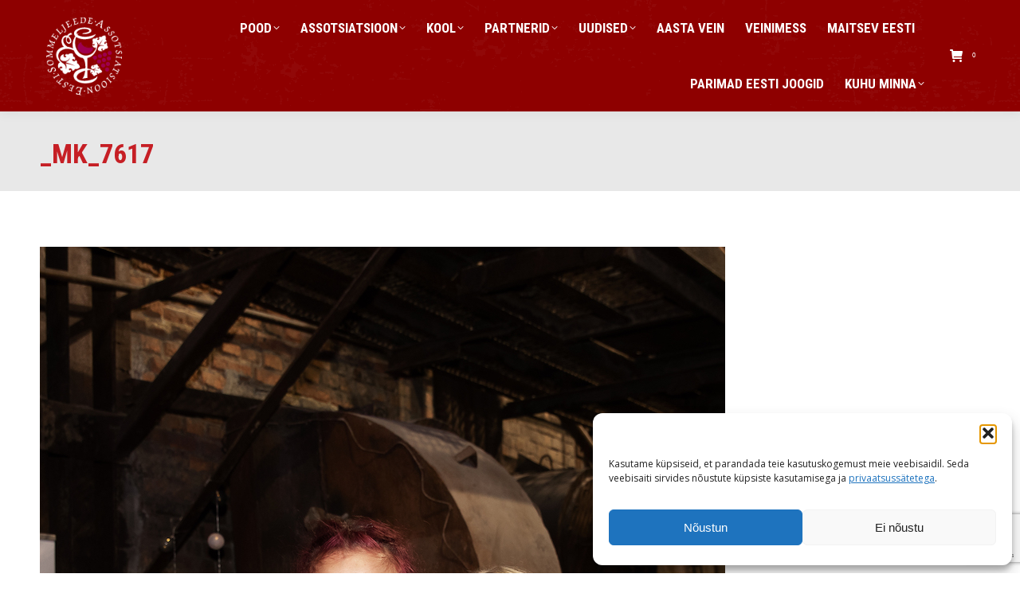

--- FILE ---
content_type: text/html; charset=utf-8
request_url: https://www.google.com/recaptcha/api2/anchor?ar=1&k=6LcnPMcZAAAAALy9BdYs8uMdm7SUN6rGWCpYAB46&co=aHR0cHM6Ly9zb21tZWxqZWUuZWU6NDQz&hl=en&v=N67nZn4AqZkNcbeMu4prBgzg&size=invisible&anchor-ms=20000&execute-ms=30000&cb=uvqrjz5n3imx
body_size: 48927
content:
<!DOCTYPE HTML><html dir="ltr" lang="en"><head><meta http-equiv="Content-Type" content="text/html; charset=UTF-8">
<meta http-equiv="X-UA-Compatible" content="IE=edge">
<title>reCAPTCHA</title>
<style type="text/css">
/* cyrillic-ext */
@font-face {
  font-family: 'Roboto';
  font-style: normal;
  font-weight: 400;
  font-stretch: 100%;
  src: url(//fonts.gstatic.com/s/roboto/v48/KFO7CnqEu92Fr1ME7kSn66aGLdTylUAMa3GUBHMdazTgWw.woff2) format('woff2');
  unicode-range: U+0460-052F, U+1C80-1C8A, U+20B4, U+2DE0-2DFF, U+A640-A69F, U+FE2E-FE2F;
}
/* cyrillic */
@font-face {
  font-family: 'Roboto';
  font-style: normal;
  font-weight: 400;
  font-stretch: 100%;
  src: url(//fonts.gstatic.com/s/roboto/v48/KFO7CnqEu92Fr1ME7kSn66aGLdTylUAMa3iUBHMdazTgWw.woff2) format('woff2');
  unicode-range: U+0301, U+0400-045F, U+0490-0491, U+04B0-04B1, U+2116;
}
/* greek-ext */
@font-face {
  font-family: 'Roboto';
  font-style: normal;
  font-weight: 400;
  font-stretch: 100%;
  src: url(//fonts.gstatic.com/s/roboto/v48/KFO7CnqEu92Fr1ME7kSn66aGLdTylUAMa3CUBHMdazTgWw.woff2) format('woff2');
  unicode-range: U+1F00-1FFF;
}
/* greek */
@font-face {
  font-family: 'Roboto';
  font-style: normal;
  font-weight: 400;
  font-stretch: 100%;
  src: url(//fonts.gstatic.com/s/roboto/v48/KFO7CnqEu92Fr1ME7kSn66aGLdTylUAMa3-UBHMdazTgWw.woff2) format('woff2');
  unicode-range: U+0370-0377, U+037A-037F, U+0384-038A, U+038C, U+038E-03A1, U+03A3-03FF;
}
/* math */
@font-face {
  font-family: 'Roboto';
  font-style: normal;
  font-weight: 400;
  font-stretch: 100%;
  src: url(//fonts.gstatic.com/s/roboto/v48/KFO7CnqEu92Fr1ME7kSn66aGLdTylUAMawCUBHMdazTgWw.woff2) format('woff2');
  unicode-range: U+0302-0303, U+0305, U+0307-0308, U+0310, U+0312, U+0315, U+031A, U+0326-0327, U+032C, U+032F-0330, U+0332-0333, U+0338, U+033A, U+0346, U+034D, U+0391-03A1, U+03A3-03A9, U+03B1-03C9, U+03D1, U+03D5-03D6, U+03F0-03F1, U+03F4-03F5, U+2016-2017, U+2034-2038, U+203C, U+2040, U+2043, U+2047, U+2050, U+2057, U+205F, U+2070-2071, U+2074-208E, U+2090-209C, U+20D0-20DC, U+20E1, U+20E5-20EF, U+2100-2112, U+2114-2115, U+2117-2121, U+2123-214F, U+2190, U+2192, U+2194-21AE, U+21B0-21E5, U+21F1-21F2, U+21F4-2211, U+2213-2214, U+2216-22FF, U+2308-230B, U+2310, U+2319, U+231C-2321, U+2336-237A, U+237C, U+2395, U+239B-23B7, U+23D0, U+23DC-23E1, U+2474-2475, U+25AF, U+25B3, U+25B7, U+25BD, U+25C1, U+25CA, U+25CC, U+25FB, U+266D-266F, U+27C0-27FF, U+2900-2AFF, U+2B0E-2B11, U+2B30-2B4C, U+2BFE, U+3030, U+FF5B, U+FF5D, U+1D400-1D7FF, U+1EE00-1EEFF;
}
/* symbols */
@font-face {
  font-family: 'Roboto';
  font-style: normal;
  font-weight: 400;
  font-stretch: 100%;
  src: url(//fonts.gstatic.com/s/roboto/v48/KFO7CnqEu92Fr1ME7kSn66aGLdTylUAMaxKUBHMdazTgWw.woff2) format('woff2');
  unicode-range: U+0001-000C, U+000E-001F, U+007F-009F, U+20DD-20E0, U+20E2-20E4, U+2150-218F, U+2190, U+2192, U+2194-2199, U+21AF, U+21E6-21F0, U+21F3, U+2218-2219, U+2299, U+22C4-22C6, U+2300-243F, U+2440-244A, U+2460-24FF, U+25A0-27BF, U+2800-28FF, U+2921-2922, U+2981, U+29BF, U+29EB, U+2B00-2BFF, U+4DC0-4DFF, U+FFF9-FFFB, U+10140-1018E, U+10190-1019C, U+101A0, U+101D0-101FD, U+102E0-102FB, U+10E60-10E7E, U+1D2C0-1D2D3, U+1D2E0-1D37F, U+1F000-1F0FF, U+1F100-1F1AD, U+1F1E6-1F1FF, U+1F30D-1F30F, U+1F315, U+1F31C, U+1F31E, U+1F320-1F32C, U+1F336, U+1F378, U+1F37D, U+1F382, U+1F393-1F39F, U+1F3A7-1F3A8, U+1F3AC-1F3AF, U+1F3C2, U+1F3C4-1F3C6, U+1F3CA-1F3CE, U+1F3D4-1F3E0, U+1F3ED, U+1F3F1-1F3F3, U+1F3F5-1F3F7, U+1F408, U+1F415, U+1F41F, U+1F426, U+1F43F, U+1F441-1F442, U+1F444, U+1F446-1F449, U+1F44C-1F44E, U+1F453, U+1F46A, U+1F47D, U+1F4A3, U+1F4B0, U+1F4B3, U+1F4B9, U+1F4BB, U+1F4BF, U+1F4C8-1F4CB, U+1F4D6, U+1F4DA, U+1F4DF, U+1F4E3-1F4E6, U+1F4EA-1F4ED, U+1F4F7, U+1F4F9-1F4FB, U+1F4FD-1F4FE, U+1F503, U+1F507-1F50B, U+1F50D, U+1F512-1F513, U+1F53E-1F54A, U+1F54F-1F5FA, U+1F610, U+1F650-1F67F, U+1F687, U+1F68D, U+1F691, U+1F694, U+1F698, U+1F6AD, U+1F6B2, U+1F6B9-1F6BA, U+1F6BC, U+1F6C6-1F6CF, U+1F6D3-1F6D7, U+1F6E0-1F6EA, U+1F6F0-1F6F3, U+1F6F7-1F6FC, U+1F700-1F7FF, U+1F800-1F80B, U+1F810-1F847, U+1F850-1F859, U+1F860-1F887, U+1F890-1F8AD, U+1F8B0-1F8BB, U+1F8C0-1F8C1, U+1F900-1F90B, U+1F93B, U+1F946, U+1F984, U+1F996, U+1F9E9, U+1FA00-1FA6F, U+1FA70-1FA7C, U+1FA80-1FA89, U+1FA8F-1FAC6, U+1FACE-1FADC, U+1FADF-1FAE9, U+1FAF0-1FAF8, U+1FB00-1FBFF;
}
/* vietnamese */
@font-face {
  font-family: 'Roboto';
  font-style: normal;
  font-weight: 400;
  font-stretch: 100%;
  src: url(//fonts.gstatic.com/s/roboto/v48/KFO7CnqEu92Fr1ME7kSn66aGLdTylUAMa3OUBHMdazTgWw.woff2) format('woff2');
  unicode-range: U+0102-0103, U+0110-0111, U+0128-0129, U+0168-0169, U+01A0-01A1, U+01AF-01B0, U+0300-0301, U+0303-0304, U+0308-0309, U+0323, U+0329, U+1EA0-1EF9, U+20AB;
}
/* latin-ext */
@font-face {
  font-family: 'Roboto';
  font-style: normal;
  font-weight: 400;
  font-stretch: 100%;
  src: url(//fonts.gstatic.com/s/roboto/v48/KFO7CnqEu92Fr1ME7kSn66aGLdTylUAMa3KUBHMdazTgWw.woff2) format('woff2');
  unicode-range: U+0100-02BA, U+02BD-02C5, U+02C7-02CC, U+02CE-02D7, U+02DD-02FF, U+0304, U+0308, U+0329, U+1D00-1DBF, U+1E00-1E9F, U+1EF2-1EFF, U+2020, U+20A0-20AB, U+20AD-20C0, U+2113, U+2C60-2C7F, U+A720-A7FF;
}
/* latin */
@font-face {
  font-family: 'Roboto';
  font-style: normal;
  font-weight: 400;
  font-stretch: 100%;
  src: url(//fonts.gstatic.com/s/roboto/v48/KFO7CnqEu92Fr1ME7kSn66aGLdTylUAMa3yUBHMdazQ.woff2) format('woff2');
  unicode-range: U+0000-00FF, U+0131, U+0152-0153, U+02BB-02BC, U+02C6, U+02DA, U+02DC, U+0304, U+0308, U+0329, U+2000-206F, U+20AC, U+2122, U+2191, U+2193, U+2212, U+2215, U+FEFF, U+FFFD;
}
/* cyrillic-ext */
@font-face {
  font-family: 'Roboto';
  font-style: normal;
  font-weight: 500;
  font-stretch: 100%;
  src: url(//fonts.gstatic.com/s/roboto/v48/KFO7CnqEu92Fr1ME7kSn66aGLdTylUAMa3GUBHMdazTgWw.woff2) format('woff2');
  unicode-range: U+0460-052F, U+1C80-1C8A, U+20B4, U+2DE0-2DFF, U+A640-A69F, U+FE2E-FE2F;
}
/* cyrillic */
@font-face {
  font-family: 'Roboto';
  font-style: normal;
  font-weight: 500;
  font-stretch: 100%;
  src: url(//fonts.gstatic.com/s/roboto/v48/KFO7CnqEu92Fr1ME7kSn66aGLdTylUAMa3iUBHMdazTgWw.woff2) format('woff2');
  unicode-range: U+0301, U+0400-045F, U+0490-0491, U+04B0-04B1, U+2116;
}
/* greek-ext */
@font-face {
  font-family: 'Roboto';
  font-style: normal;
  font-weight: 500;
  font-stretch: 100%;
  src: url(//fonts.gstatic.com/s/roboto/v48/KFO7CnqEu92Fr1ME7kSn66aGLdTylUAMa3CUBHMdazTgWw.woff2) format('woff2');
  unicode-range: U+1F00-1FFF;
}
/* greek */
@font-face {
  font-family: 'Roboto';
  font-style: normal;
  font-weight: 500;
  font-stretch: 100%;
  src: url(//fonts.gstatic.com/s/roboto/v48/KFO7CnqEu92Fr1ME7kSn66aGLdTylUAMa3-UBHMdazTgWw.woff2) format('woff2');
  unicode-range: U+0370-0377, U+037A-037F, U+0384-038A, U+038C, U+038E-03A1, U+03A3-03FF;
}
/* math */
@font-face {
  font-family: 'Roboto';
  font-style: normal;
  font-weight: 500;
  font-stretch: 100%;
  src: url(//fonts.gstatic.com/s/roboto/v48/KFO7CnqEu92Fr1ME7kSn66aGLdTylUAMawCUBHMdazTgWw.woff2) format('woff2');
  unicode-range: U+0302-0303, U+0305, U+0307-0308, U+0310, U+0312, U+0315, U+031A, U+0326-0327, U+032C, U+032F-0330, U+0332-0333, U+0338, U+033A, U+0346, U+034D, U+0391-03A1, U+03A3-03A9, U+03B1-03C9, U+03D1, U+03D5-03D6, U+03F0-03F1, U+03F4-03F5, U+2016-2017, U+2034-2038, U+203C, U+2040, U+2043, U+2047, U+2050, U+2057, U+205F, U+2070-2071, U+2074-208E, U+2090-209C, U+20D0-20DC, U+20E1, U+20E5-20EF, U+2100-2112, U+2114-2115, U+2117-2121, U+2123-214F, U+2190, U+2192, U+2194-21AE, U+21B0-21E5, U+21F1-21F2, U+21F4-2211, U+2213-2214, U+2216-22FF, U+2308-230B, U+2310, U+2319, U+231C-2321, U+2336-237A, U+237C, U+2395, U+239B-23B7, U+23D0, U+23DC-23E1, U+2474-2475, U+25AF, U+25B3, U+25B7, U+25BD, U+25C1, U+25CA, U+25CC, U+25FB, U+266D-266F, U+27C0-27FF, U+2900-2AFF, U+2B0E-2B11, U+2B30-2B4C, U+2BFE, U+3030, U+FF5B, U+FF5D, U+1D400-1D7FF, U+1EE00-1EEFF;
}
/* symbols */
@font-face {
  font-family: 'Roboto';
  font-style: normal;
  font-weight: 500;
  font-stretch: 100%;
  src: url(//fonts.gstatic.com/s/roboto/v48/KFO7CnqEu92Fr1ME7kSn66aGLdTylUAMaxKUBHMdazTgWw.woff2) format('woff2');
  unicode-range: U+0001-000C, U+000E-001F, U+007F-009F, U+20DD-20E0, U+20E2-20E4, U+2150-218F, U+2190, U+2192, U+2194-2199, U+21AF, U+21E6-21F0, U+21F3, U+2218-2219, U+2299, U+22C4-22C6, U+2300-243F, U+2440-244A, U+2460-24FF, U+25A0-27BF, U+2800-28FF, U+2921-2922, U+2981, U+29BF, U+29EB, U+2B00-2BFF, U+4DC0-4DFF, U+FFF9-FFFB, U+10140-1018E, U+10190-1019C, U+101A0, U+101D0-101FD, U+102E0-102FB, U+10E60-10E7E, U+1D2C0-1D2D3, U+1D2E0-1D37F, U+1F000-1F0FF, U+1F100-1F1AD, U+1F1E6-1F1FF, U+1F30D-1F30F, U+1F315, U+1F31C, U+1F31E, U+1F320-1F32C, U+1F336, U+1F378, U+1F37D, U+1F382, U+1F393-1F39F, U+1F3A7-1F3A8, U+1F3AC-1F3AF, U+1F3C2, U+1F3C4-1F3C6, U+1F3CA-1F3CE, U+1F3D4-1F3E0, U+1F3ED, U+1F3F1-1F3F3, U+1F3F5-1F3F7, U+1F408, U+1F415, U+1F41F, U+1F426, U+1F43F, U+1F441-1F442, U+1F444, U+1F446-1F449, U+1F44C-1F44E, U+1F453, U+1F46A, U+1F47D, U+1F4A3, U+1F4B0, U+1F4B3, U+1F4B9, U+1F4BB, U+1F4BF, U+1F4C8-1F4CB, U+1F4D6, U+1F4DA, U+1F4DF, U+1F4E3-1F4E6, U+1F4EA-1F4ED, U+1F4F7, U+1F4F9-1F4FB, U+1F4FD-1F4FE, U+1F503, U+1F507-1F50B, U+1F50D, U+1F512-1F513, U+1F53E-1F54A, U+1F54F-1F5FA, U+1F610, U+1F650-1F67F, U+1F687, U+1F68D, U+1F691, U+1F694, U+1F698, U+1F6AD, U+1F6B2, U+1F6B9-1F6BA, U+1F6BC, U+1F6C6-1F6CF, U+1F6D3-1F6D7, U+1F6E0-1F6EA, U+1F6F0-1F6F3, U+1F6F7-1F6FC, U+1F700-1F7FF, U+1F800-1F80B, U+1F810-1F847, U+1F850-1F859, U+1F860-1F887, U+1F890-1F8AD, U+1F8B0-1F8BB, U+1F8C0-1F8C1, U+1F900-1F90B, U+1F93B, U+1F946, U+1F984, U+1F996, U+1F9E9, U+1FA00-1FA6F, U+1FA70-1FA7C, U+1FA80-1FA89, U+1FA8F-1FAC6, U+1FACE-1FADC, U+1FADF-1FAE9, U+1FAF0-1FAF8, U+1FB00-1FBFF;
}
/* vietnamese */
@font-face {
  font-family: 'Roboto';
  font-style: normal;
  font-weight: 500;
  font-stretch: 100%;
  src: url(//fonts.gstatic.com/s/roboto/v48/KFO7CnqEu92Fr1ME7kSn66aGLdTylUAMa3OUBHMdazTgWw.woff2) format('woff2');
  unicode-range: U+0102-0103, U+0110-0111, U+0128-0129, U+0168-0169, U+01A0-01A1, U+01AF-01B0, U+0300-0301, U+0303-0304, U+0308-0309, U+0323, U+0329, U+1EA0-1EF9, U+20AB;
}
/* latin-ext */
@font-face {
  font-family: 'Roboto';
  font-style: normal;
  font-weight: 500;
  font-stretch: 100%;
  src: url(//fonts.gstatic.com/s/roboto/v48/KFO7CnqEu92Fr1ME7kSn66aGLdTylUAMa3KUBHMdazTgWw.woff2) format('woff2');
  unicode-range: U+0100-02BA, U+02BD-02C5, U+02C7-02CC, U+02CE-02D7, U+02DD-02FF, U+0304, U+0308, U+0329, U+1D00-1DBF, U+1E00-1E9F, U+1EF2-1EFF, U+2020, U+20A0-20AB, U+20AD-20C0, U+2113, U+2C60-2C7F, U+A720-A7FF;
}
/* latin */
@font-face {
  font-family: 'Roboto';
  font-style: normal;
  font-weight: 500;
  font-stretch: 100%;
  src: url(//fonts.gstatic.com/s/roboto/v48/KFO7CnqEu92Fr1ME7kSn66aGLdTylUAMa3yUBHMdazQ.woff2) format('woff2');
  unicode-range: U+0000-00FF, U+0131, U+0152-0153, U+02BB-02BC, U+02C6, U+02DA, U+02DC, U+0304, U+0308, U+0329, U+2000-206F, U+20AC, U+2122, U+2191, U+2193, U+2212, U+2215, U+FEFF, U+FFFD;
}
/* cyrillic-ext */
@font-face {
  font-family: 'Roboto';
  font-style: normal;
  font-weight: 900;
  font-stretch: 100%;
  src: url(//fonts.gstatic.com/s/roboto/v48/KFO7CnqEu92Fr1ME7kSn66aGLdTylUAMa3GUBHMdazTgWw.woff2) format('woff2');
  unicode-range: U+0460-052F, U+1C80-1C8A, U+20B4, U+2DE0-2DFF, U+A640-A69F, U+FE2E-FE2F;
}
/* cyrillic */
@font-face {
  font-family: 'Roboto';
  font-style: normal;
  font-weight: 900;
  font-stretch: 100%;
  src: url(//fonts.gstatic.com/s/roboto/v48/KFO7CnqEu92Fr1ME7kSn66aGLdTylUAMa3iUBHMdazTgWw.woff2) format('woff2');
  unicode-range: U+0301, U+0400-045F, U+0490-0491, U+04B0-04B1, U+2116;
}
/* greek-ext */
@font-face {
  font-family: 'Roboto';
  font-style: normal;
  font-weight: 900;
  font-stretch: 100%;
  src: url(//fonts.gstatic.com/s/roboto/v48/KFO7CnqEu92Fr1ME7kSn66aGLdTylUAMa3CUBHMdazTgWw.woff2) format('woff2');
  unicode-range: U+1F00-1FFF;
}
/* greek */
@font-face {
  font-family: 'Roboto';
  font-style: normal;
  font-weight: 900;
  font-stretch: 100%;
  src: url(//fonts.gstatic.com/s/roboto/v48/KFO7CnqEu92Fr1ME7kSn66aGLdTylUAMa3-UBHMdazTgWw.woff2) format('woff2');
  unicode-range: U+0370-0377, U+037A-037F, U+0384-038A, U+038C, U+038E-03A1, U+03A3-03FF;
}
/* math */
@font-face {
  font-family: 'Roboto';
  font-style: normal;
  font-weight: 900;
  font-stretch: 100%;
  src: url(//fonts.gstatic.com/s/roboto/v48/KFO7CnqEu92Fr1ME7kSn66aGLdTylUAMawCUBHMdazTgWw.woff2) format('woff2');
  unicode-range: U+0302-0303, U+0305, U+0307-0308, U+0310, U+0312, U+0315, U+031A, U+0326-0327, U+032C, U+032F-0330, U+0332-0333, U+0338, U+033A, U+0346, U+034D, U+0391-03A1, U+03A3-03A9, U+03B1-03C9, U+03D1, U+03D5-03D6, U+03F0-03F1, U+03F4-03F5, U+2016-2017, U+2034-2038, U+203C, U+2040, U+2043, U+2047, U+2050, U+2057, U+205F, U+2070-2071, U+2074-208E, U+2090-209C, U+20D0-20DC, U+20E1, U+20E5-20EF, U+2100-2112, U+2114-2115, U+2117-2121, U+2123-214F, U+2190, U+2192, U+2194-21AE, U+21B0-21E5, U+21F1-21F2, U+21F4-2211, U+2213-2214, U+2216-22FF, U+2308-230B, U+2310, U+2319, U+231C-2321, U+2336-237A, U+237C, U+2395, U+239B-23B7, U+23D0, U+23DC-23E1, U+2474-2475, U+25AF, U+25B3, U+25B7, U+25BD, U+25C1, U+25CA, U+25CC, U+25FB, U+266D-266F, U+27C0-27FF, U+2900-2AFF, U+2B0E-2B11, U+2B30-2B4C, U+2BFE, U+3030, U+FF5B, U+FF5D, U+1D400-1D7FF, U+1EE00-1EEFF;
}
/* symbols */
@font-face {
  font-family: 'Roboto';
  font-style: normal;
  font-weight: 900;
  font-stretch: 100%;
  src: url(//fonts.gstatic.com/s/roboto/v48/KFO7CnqEu92Fr1ME7kSn66aGLdTylUAMaxKUBHMdazTgWw.woff2) format('woff2');
  unicode-range: U+0001-000C, U+000E-001F, U+007F-009F, U+20DD-20E0, U+20E2-20E4, U+2150-218F, U+2190, U+2192, U+2194-2199, U+21AF, U+21E6-21F0, U+21F3, U+2218-2219, U+2299, U+22C4-22C6, U+2300-243F, U+2440-244A, U+2460-24FF, U+25A0-27BF, U+2800-28FF, U+2921-2922, U+2981, U+29BF, U+29EB, U+2B00-2BFF, U+4DC0-4DFF, U+FFF9-FFFB, U+10140-1018E, U+10190-1019C, U+101A0, U+101D0-101FD, U+102E0-102FB, U+10E60-10E7E, U+1D2C0-1D2D3, U+1D2E0-1D37F, U+1F000-1F0FF, U+1F100-1F1AD, U+1F1E6-1F1FF, U+1F30D-1F30F, U+1F315, U+1F31C, U+1F31E, U+1F320-1F32C, U+1F336, U+1F378, U+1F37D, U+1F382, U+1F393-1F39F, U+1F3A7-1F3A8, U+1F3AC-1F3AF, U+1F3C2, U+1F3C4-1F3C6, U+1F3CA-1F3CE, U+1F3D4-1F3E0, U+1F3ED, U+1F3F1-1F3F3, U+1F3F5-1F3F7, U+1F408, U+1F415, U+1F41F, U+1F426, U+1F43F, U+1F441-1F442, U+1F444, U+1F446-1F449, U+1F44C-1F44E, U+1F453, U+1F46A, U+1F47D, U+1F4A3, U+1F4B0, U+1F4B3, U+1F4B9, U+1F4BB, U+1F4BF, U+1F4C8-1F4CB, U+1F4D6, U+1F4DA, U+1F4DF, U+1F4E3-1F4E6, U+1F4EA-1F4ED, U+1F4F7, U+1F4F9-1F4FB, U+1F4FD-1F4FE, U+1F503, U+1F507-1F50B, U+1F50D, U+1F512-1F513, U+1F53E-1F54A, U+1F54F-1F5FA, U+1F610, U+1F650-1F67F, U+1F687, U+1F68D, U+1F691, U+1F694, U+1F698, U+1F6AD, U+1F6B2, U+1F6B9-1F6BA, U+1F6BC, U+1F6C6-1F6CF, U+1F6D3-1F6D7, U+1F6E0-1F6EA, U+1F6F0-1F6F3, U+1F6F7-1F6FC, U+1F700-1F7FF, U+1F800-1F80B, U+1F810-1F847, U+1F850-1F859, U+1F860-1F887, U+1F890-1F8AD, U+1F8B0-1F8BB, U+1F8C0-1F8C1, U+1F900-1F90B, U+1F93B, U+1F946, U+1F984, U+1F996, U+1F9E9, U+1FA00-1FA6F, U+1FA70-1FA7C, U+1FA80-1FA89, U+1FA8F-1FAC6, U+1FACE-1FADC, U+1FADF-1FAE9, U+1FAF0-1FAF8, U+1FB00-1FBFF;
}
/* vietnamese */
@font-face {
  font-family: 'Roboto';
  font-style: normal;
  font-weight: 900;
  font-stretch: 100%;
  src: url(//fonts.gstatic.com/s/roboto/v48/KFO7CnqEu92Fr1ME7kSn66aGLdTylUAMa3OUBHMdazTgWw.woff2) format('woff2');
  unicode-range: U+0102-0103, U+0110-0111, U+0128-0129, U+0168-0169, U+01A0-01A1, U+01AF-01B0, U+0300-0301, U+0303-0304, U+0308-0309, U+0323, U+0329, U+1EA0-1EF9, U+20AB;
}
/* latin-ext */
@font-face {
  font-family: 'Roboto';
  font-style: normal;
  font-weight: 900;
  font-stretch: 100%;
  src: url(//fonts.gstatic.com/s/roboto/v48/KFO7CnqEu92Fr1ME7kSn66aGLdTylUAMa3KUBHMdazTgWw.woff2) format('woff2');
  unicode-range: U+0100-02BA, U+02BD-02C5, U+02C7-02CC, U+02CE-02D7, U+02DD-02FF, U+0304, U+0308, U+0329, U+1D00-1DBF, U+1E00-1E9F, U+1EF2-1EFF, U+2020, U+20A0-20AB, U+20AD-20C0, U+2113, U+2C60-2C7F, U+A720-A7FF;
}
/* latin */
@font-face {
  font-family: 'Roboto';
  font-style: normal;
  font-weight: 900;
  font-stretch: 100%;
  src: url(//fonts.gstatic.com/s/roboto/v48/KFO7CnqEu92Fr1ME7kSn66aGLdTylUAMa3yUBHMdazQ.woff2) format('woff2');
  unicode-range: U+0000-00FF, U+0131, U+0152-0153, U+02BB-02BC, U+02C6, U+02DA, U+02DC, U+0304, U+0308, U+0329, U+2000-206F, U+20AC, U+2122, U+2191, U+2193, U+2212, U+2215, U+FEFF, U+FFFD;
}

</style>
<link rel="stylesheet" type="text/css" href="https://www.gstatic.com/recaptcha/releases/N67nZn4AqZkNcbeMu4prBgzg/styles__ltr.css">
<script nonce="fevZenr-PC1ABiAVRUfJHA" type="text/javascript">window['__recaptcha_api'] = 'https://www.google.com/recaptcha/api2/';</script>
<script type="text/javascript" src="https://www.gstatic.com/recaptcha/releases/N67nZn4AqZkNcbeMu4prBgzg/recaptcha__en.js" nonce="fevZenr-PC1ABiAVRUfJHA">
      
    </script></head>
<body><div id="rc-anchor-alert" class="rc-anchor-alert"></div>
<input type="hidden" id="recaptcha-token" value="[base64]">
<script type="text/javascript" nonce="fevZenr-PC1ABiAVRUfJHA">
      recaptcha.anchor.Main.init("[\x22ainput\x22,[\x22bgdata\x22,\x22\x22,\[base64]/[base64]/[base64]/[base64]/[base64]/[base64]/YihPLDAsW0wsMzZdKTooTy5YLnB1c2goTy5aLnNsaWNlKCkpLE8uWls3Nl09dm9pZCAwLFUoNzYsTyxxKSl9LGM9ZnVuY3Rpb24oTyxxKXtxLlk9KChxLlk/[base64]/[base64]/Wi52KCk6Wi5OLHItWi5OKSxJPj4xNCk+MCxaKS5oJiYoWi5oXj0oWi5sKzE+PjIpKihJPDwyKSksWikubCsxPj4yIT0wfHxaLnUseCl8fHUpWi5pPTAsWi5OPXI7aWYoIXUpcmV0dXJuIGZhbHNlO2lmKFouRz5aLkgmJihaLkg9Wi5HKSxyLVouRjxaLkctKE8/MjU1OnE/NToyKSlyZXR1cm4gZmFsc2U7cmV0dXJuIShaLlU9KCgoTz1sKHE/[base64]/[base64]/[base64]/[base64]/[base64]\\u003d\x22,\[base64]\\u003d\x22,\x22JMKcWhbDh8OEwoNTw6I1EsOZEQzDghPChCAyw60fw5TDu8Kcw6zCi2IRLEpuUMO/IMO/K8Onw57DhSl9wpvCmMO/VA8jdcOcesOYwpbDgsOCLBfDlMKyw4Qww5U+WyjDkcKefQ/Ch0ZQw47Ci8KUbcKpwpzCt18Qw6bDtcKGCsO4FsOYwpAYAHnCkxw1d0h9wp7CrSQ9MMKAw4LCpgLDkMOXwpQODw3CiXHCm8O3wrVaElRLwrMgQVXCnA/CvsOHQzsQwobDiggtUHUYeXE8WxzDoT99w5EJw55dIcKSw4ZofMONZsK9woRew4A3czJ2w7zDvktaw5V5CcO5w4UywrvDt07Csxc+Z8O+w79mwqJBVcKTwr/DmxHDjRTDg8K2w5vDrXZ0eShMwqTDgwc7w73CtQnCimTCvlMtwpV0ZcKCw5QhwoNUw4cqAsKpw6/[base64]/[base64]/DmcKawpJpAsOLQk7DsS0MwoBVw71lFWU8wrTDgMOzw6sEHGtfKiHCh8KGO8KrTMO2w4J1Ox8RwpIRw73CgFsiw6fDvcKmJMOmH8KWPsK4UkDClU1WQ3zDgsKAwq1kOsOhw7DDpsKORG3CmR7CkcKdJMKLwrUmwqDChMOcwofDtMK/U8Ozw4LCl1QzC8O5wpDCm8O7HHXDtmUPJ8OKH3xkw7bDhMOkTF/DhTBjaMOTwpVKVEhbTFfDuMKSw5d3eMO4IWfCuwvDgMKQwodQwpQGwofDiWzDh3YqwrfDqcK7wo9yDMKxTcOwBQbCgMKjEmwIwoFKKnwsT1PCtsKDwocMRnFiNsKEwqXClGPChMOQw5VZw4tZw7DDvMK6NnEDccOVCj/CjBTDtMOxw4ZWLk/Cr8KuRU/Cu8KZw6cnw51FwrNsLEvDnMOmGMK1fcKYUX5DwoTDs0tPKkzCpk1WHsKWOyJcwrfCgMKaM1DDqcK/F8KLw53ChsOGEMO2wo9jwr3Cq8KLG8O6w6LCpMK6esKTCnLCtTnCvzowZcKNwqHDpcOfw75Uw4I+BMK6w61MJxrDlBpwMMOcXsKTDiokw5JfbMOaasKVwrLCv8KzwrVTTB7CnMO/wpLCskfDuSDCs8OsCMKywonDolzDoXvDh1HCnl4QwowuUcOhw4XCosOSw64Cwq/DhsK6VwJ6w41ycsOcIjdawpcOw6nDlHFyS33CpxnCn8KPw49gZMOwwrdtwqBYw4fDhsOcN3JdwobCr28QLMO0OcKmOMOOwpvCgU0fYMKjwoDCk8OxGEdZw53DtMKPwrZHccKUw5TCvidGREfCuA/[base64]/CmmR3wovDuSjDvQzCvy0UJ21ewq/Ctk3DncKhXMO4wpw1DcKjbsO2wp3CnG5oS2gSPcK8w7Vawr5twqgJw7/DmwHDpMO3w6Azw6DDhEgJw6QVcMOVMXbCosKuw7/DqgzDmMO+wpDCtx1zwodkwpMYwp90w7cicMOeBV7DoUjCucOvI3/[base64]/[base64]/[base64]/[base64]/w4Qnb8Oewp1zBWLCjUAjw6LDj8KkBcOeecK5KMOvwpjCoMOnw4dEwp1oRcOQc2rDq1Zvw6HDgSrDqxdMw6paPsKowpI/woHDh8O8w71FBUJVwprCosOCMC3Co8K3HMK0w5Q6w480HsOEB8O9KcKtw6AgJsOoFWrCkXMeG1Mlw4XDhX8AwqbDnMK5bcKSQMOfwoDDlsODHX7Du8OhKnkWw4PClMOnNMOHAVLDjsKtAS7Co8OCw5xjw5ExwqDDgcKDRVh5N8O/[base64]/wpzDtcO+w4d5NFPClMKMD8O9w64jw7XCqMKsFMK/bURnw74LfFAnw6HDnkjDtBLDlsKyw6kVL3rDq8KfBMOmwrxAZ3LDoMKVBcKMw57Cn8ODUsKbRC4NT8OmMQEJwpfCj8KICMO1w4oYJMKTP314U1paw7pzU8KRw5PCq0LChg3DjVQPwoTCusOuw6/CpsKpe8KIWDQUwoQiwok9UsKUw4lLOjAuw50FYk07A8ONw7fCi8OIKsOywoPDrCLDpjTChjnCoANGdsK+w780w4ciwr46w7dIwqjCsznCkld5ICVpfzLDhsOvRMONeH/Cg8Kow6pCIAkdIsKgwo07LSIywqEMH8Krwqs1LyHCklXCu8K7w75sVMOYOsOhwrbDt8KZw7weSsKYRcOHPMKBw7EEAcOxAwh9SsKUCE/[base64]/[base64]/wo89w7nCgWRoSsOPTMOTSwE/w4vDlV9iwrAeKsKwXcOUGWPDuG4vEcOQw6vCnWnCvsOLYsKJVGExXmRww7cGMxzDlU0Nw7TDsXHCpUlePy3Doi7CmcKaw7xuw4jDocKZKsOPZRpvd8OWwoUMG0nChMKzFMKGwqnCtFJSbsO4wq80ScKTwqYDaHsrwodBw5fDhnNodMOBw5fDq8O7AMKUw5Bvwq5mwoN/[base64]/DlSQoVlMzwq0yHlXDqlrCrgBXc8OKw7w/w7nCiiPDjUDDpD3Dm3rDjzLDg8K3CsK3S31DwpMNGmxXw5cow6NTUsKkGDQFZXUnVR4pwqzCjUHCjCHCl8O4wqV/wqolw7zDp8KEw6RwR8Okw5zDtMOoHyTCmGPCu8K7wqFtwpcOw545PmTCrHZ0w6YJaEPCl8OyAMOeB3jCqEJqPcOIwr8Yb0ckIsOfw4TCtxgpwq7Dv8Kbw5HDnsOnDBpVXcK6w7/CjMO1eXzDkMO8w7XDh3TCrcOtw6LCoMK9wroWAB7CgsOFesKnD2HCh8K5w53DlShzwp/ClEszwqTDsBoOwqDDo8Ktwrx9wqcCwr7DlsOeXcOHwrLCqTJjw5cHwq1Sw7/DtsKLw74Ww7N2A8OgIQfDn1/[base64]/w6VZcTZ5w6FswoPCrsOAYsOzTgLCtMOVw4Jyw7HDi8KkWsOZw5TDrsOLwp4hw7bClsO8HlDDsWwtwo/DuMOHdzBTWMOuPmDDucKtwo16w5bDssOcwrEXwqbDoXZcw7Z1wqEwwqkyQmPCjCPCn2vCkXTCs8OAaWTCmmRjT8OdWhLCgMO6w7ZOXQxheW9gPcOTw7XCqMO8MFbDiD8MH2wceXfDrSNbeQwUazAhUcKkM3/[base64]/QCwaw7PDvnZmw7LDscKjwq5fwowKwo3ChyXCnMOvWMK0wqhpVxIHE8OpwrYsw4LDrsOTwpBxEMKdCMO8YkbCt8KRw5TDugfCuMKPUMO5f8OCKWxJVAMMwolgw5hlw7PDnTzDqwQkIMO0bTvDsUBUQsK/w53Csn5AwpHDlgdtTWXCnHXDvGkSwqhhS8OfdxMvw4IIIkpPwrjCnDrDo8Ouw6RfBcOdCMO/E8Kkw6QzWsK9w7HDv8KgWsKOw7XCvcO2FlLDscK7w7g7RVPCtyrDqSMZEMK4dlcjwp/ClknCl8OzOUDCoXpJw4dowoHCmMOUw4LCnMK5fX/Ct3vCtsKiw6jCvsKrY8OAw75Pw7bCusKfAl8WdDwNOcOTwqvChzXDg1rCtD05woM/w7XCm8OmDcOIBQ/DtgkKR8O+w47CiXRvAFkewpLDhRZWwoRXV0LCoy/Cg2RYf8Kmw7XDqcKPw4gPDmHDuMKSwqDCkcOqDMOJNcO+csK+w5XDiVvDoiLDoMO+CcKjDwPCqXVrLcOXwr4mH8OwwqMxHsK3w4JXwp5KTsORwq/DpsKzUDgsw6LDm8KhHjHDmlvCvcOWFDvDnRISInRTw57CkF3DlQvDtDcoeF/[base64]/PcK5w7DCo8OWw7pQa8OIVsKQLmFzKsK/worDvFDDkVrCg0bCrXFMRsKEZMOJw5law5MswqBrPBfDg8KjdSrDhMKqdsK7w7VOw7xDWcKPw4PCksOpwozDiwTDnMKMw5DDoMKpcm/[base64]/[base64]/DiXzDlV8Bwp7Dk8OOcwJnw7FdI37CmcO3w6fCmh/DoSHCuDDCsMK1wrpPw6Yxw77CiXXCu8KiYMKcwpsyR2tEw5sPw6RWYF5bbsKKw5RCwrvDry89wpjChGHCmHHClG5+wo3CksK6w7DDtiA8wow/w7FuFMOYwprCjMOAwrjCuMKjcBxYwr3CpcOpUxzDpMOaw6U+w4jDncKcw69ofkLDmMKSY1XCpcKMwqkjXD5qw5dAFcOCw5jCisOyAUUywpMEWcO4wr8uOiZdw6BCaVHDtcO5ZBPDgVwkbsKLw67ClsO+w4/DgMOxw7k2w7nDpMKwwo5uw67DoMKpwq7CqMO1VDAzw5rCqsOvw5TCmjsrNFpLw5nDgcO8Il3DknvDsMOaQ1TCmcO9R8OAw7jDgMOQw4XCmsKmwo1lw74owqhbw4rDiHjCv1XDhn/[base64]/CssKKwpkiIsKnfw/CtGjCrE/Clj7Dh04rw6TDl8KOInIcw7FDSMOuwoh7ZcO/GENXZcKtHcKAHMKtw4PCnn7DswgzCcOoGQXCpMKFwrrDjGhjwpY9PMO7McOnw4TDgThQw5LDpHx2w6vCrcKwwozDvcOnw7fCqUjDhGx/w67CiwPCl8ORNls1wo/Cs8Kef0nDqsKiw5sYVELDrCTCrsKdw7LCnRQtwo/CuBrCqMOFw5IRw5o3w5nDizUqHsK9w6rDt0cgCcOvMsKrdgDDm8OxQxzCk8OAw4gtwrQeYxDCisO9w7A6SMO7w7wGYcKQU8OUOMK1fgJfwowTwo9hwobDkiHDtkzCtMO/w4nDssKPb8KuwrLCox/Dl8KbfcKCXxIXMz9HCcKxwpzDn14HwqfDnlzCpQjChiVUwrjDtcKsw59JMWkNw7XCjxvDvMKeIwYSw6BAJcKxwqEqw6hdw73DjlPDpBdbw4cTw6ERw5fDr8OUwrXCjcKuw7kkO8Kiw5bCmGTDpsO1UUHClX7CrMOvMQzCkMK7Sn/CmcO/[base64]/CqyzDpz3Dg8O3w5jCosKYw4Rtwrp6PRTDtEVNw5jCusKxKMK0wrDDmsKBwrMXHcOoJ8Kmw6xuw4A+czcQQ1PDssOVw4zDoSXCrnjCsmTDjmkEfH4GLSPCucKmQ24Nw4fChcKKwpNVJMOZwqx4bgjCikUKw7nClsOPwrrDgHoCMw3Cli5iwo1XaMOgwo/CkXbDmMO8w4QtwoI+w5lzw6o8wr3DnMOHw5vCr8ORD8KWw4hUw5LCjiAYUsO+AcKTw4/Dk8KgwoHDvsKIZsKFw4DCpiZNw7lHwr5LPD/Cr0fDvDVyeS8uw69YAcOVGMKAw5JoI8KhMMO5ZClXw57CjMKYwp3DqHfDow3DtiBGw4h+woJJw6TCoXB6wqXCtDodIsKnwpZEwpvCtcKdw6gow5czM8KkY0rDhGhmPMKBHx0PwqrCmsOLOcO/CnoRw5dZW8K4L8KEw4Q0w6TDrMOyTzZaw48EwrjDpiDCvcO9MsOFRSTCqcOdwrdUw50ww4TDukHDjmVaw5glKADClRs2GcOKwp7DvE0Tw5HCsMOTTGw/w6nDo8K6w5/Cp8OhWgILwpdSwr3Dth4dCkjDliPDpMKXwq7CoiYIOMKLG8KRwoDDpynCnGTCi8KUPG45w7tNP03Dv8KSCMKnwqvCsH/ChsKowrEkXVA5w7HCj8OCw6o2w6XCoTjDninDtmsPw4TDl8Kfw6nCk8KUw4/Ctw4BwrIoXMOId3LCuz3CuUEZwoJ3BFEBV8K5wpdtXU0aZCPCnVzCpMO7IMKUVj3Cp3oUwohnw47Ctmd2w7YmTyLCg8K/wo14w6TCocO/[base64]/wpbCvlzCogcAIcOlw6/DjiFfcsK2N8KrKFsLwqjDk8O+F0/CpMKUw48mVRLDhcKuw5lYUsKsZATDj0EqwrVywpPDr8O1XcO1w7DCt8KlwqTCtFNxw5PCicKtFjjCmsOCw5pyIsK8FTc9JcKwR8O7w6DDiW4zGsKUbsO6w6HCgQLCpsOwZsOMPC/CvsKIBMOGw6cxXRYYRMK7F8Oiw7nCpcKHwqJxUMKJasOfw6plwrHDmsOYOEfDilcewrN2WGJew4jDrgzCl8Ocf15gwqgQNFPDlcOSw7zCi8OpwonCqMKgwqrDgBUSwrLClE7CvcKxwoIDQA/DrsOHwpzCpsKHwo1FwofDjhUoVjvDoxTCo3UnbGXCvCsAwovClgstHcONLVdnX8KxwqzDpsOBw4jDgm09a8OhE8KQG8Opw5gJDcKiBsKew7vCjRnCi8KNw5cFwp/Cty81MFbCscKJwplWEEcbw7pwwq48UMKcwofCmWQ5wqEoHgzCqcK4w6pxwoDDl8K/[base64]/[base64]/[base64]/CmcKBfsOpw4BQwrXChcKkwoFXMMO3Q8KJwposw6fCuMOiRnzDusKbw5bDvXAnwqsnRsK4wpRSRnnDpsK/AUphw4fCnBxCwpHDoljCuzzDpCXCgAxawqHDr8KCwrLCuMO+wpM3B8OARsOLU8KxD07CosKXEjxrwqTDk2QzwppGfAIKPBE6w5LClcKZwrPDgMKZw7NMw7U4PgwXwpV2RjLClsOCw7fDo8K7w5HDiSrCqmkTw5nCg8OwBsO1RhPCu3rCg1DCg8KXQBsTbGXCjh/DjMKMwoNNYhBwwrzDoTAHVnXChFPDohQueTnCqMKkfMKtZjxKw4xNKsKuw7cWSXgsacKtw4vCg8K9Nhdew4jDkcKFBk4secOrUcOLW2HCv3c2wpPDtcKNwpRDD1PDk8K3AMKQNULCvRnDqsKMPxhbGT/CkMODw6oIwppRIsOSacKNwoTClMO9PV1NwqQ2L8OmB8Oqw7XCuj0cKcK0wr50BigHCsOFw6LCvXHDqsOqw6DDpMKvw5/[base64]/Dgi5dwo/DkcK0FQfDgMKewp09PcOxC8KRwqbDo8OrLcO+YxlRwpQWIMOgcMKyw5LDvgVgwrVAGiBkwrrDo8KGc8OAwpwew5zDlMOzwo/CtQpfMcK1TcO+OwTDnVrCsMOIwpnDmMKiw7TDuMOsG1huwp9Vc3tBasOlVibCosK/[base64]/CsGjCmMOWPnXCgT0XAmtEwqHDlsOCLcKGCMKcDmLDqsOQw5IORsK4Lk5dbMKcb8KRTwbCjE7DgcOEwojDgMOobsOawo7Dq8KJw77DhhEaw7Iew5oPPnQuIgRdwp7Dsn/CgV7CqQzDvxPDrV3DmhPDn8Oow5w5D0DCsUZDOMKlwqoFwoTCqsK6wrA0wr0MHsODOcORwqlGCsKWwp/Cm8Ksw4tDw7Jxw7sewr1TMsOdwrdmMTfCg3czw6rDqiLCoMOtwoBtD1jCoj5lwqZqwqFNK8OHc8OEwokdw5xaw6lpw51HQRLCtwrCp2XCv0JWw77CqsKSbcOIwo7DhcKBwpzDmMKtwq7Dk8K1w5bDkcOOMm9wfxV4w6TCn0lHKcOeL8OAdsKcwoZNwp/DhyZbwo0uwp5fwr5Tek4Fw7QWFVQXHsKHB8OBMlMBw4rDhsOWwqHDgj4QeMOOczbCgMOcEcK/[base64]/DvcOpMcOxwr7DkkLDnXAiw4Amw75Mwq0mJcO+a8K7w5IUGnzDj1HCi2zCl8OKRT58Zz8Tw5PDiXllM8KhwoFFwqQ3wq3DiwXDi8O+NcKZA8K3eMKDwql/w5wiLmYYAWVawoAbwqUewqAhQBHCksKbLsOBwotUwpPCscOmwrHCvHgXw7/Ci8Kie8KiwrXCicOsEGXChgPDr8KswozCrcKkOMO4Qi3CpcO5w53Dmg7DhcKsKi7CuMOIdGUEwrJvw6nDjzPDv1bDs8Ovw40eOQHDgX/[base64]/DlsOjfMKnw6xrd0HCuMK5HDkBwqcoIXo4MUB0w7XChsOgwq5bwo7Ch8OfNcOzBMOwIB7CjMK6KsKeRMOUw5heBS3Cr8OKR8OMBMKVw7FUGCQlwoXDqnVwHcOewpPCi8Kgw4tIwrPCvSdOGHpnPcKoLsKyw4Afwo1bY8KoSnlQwpzCjk/[base64]/DnsKzQ0XCmlnCo8OpQ8KBw4DDo8Oiw6I9w6rCnUdVFyvClcOMw7rDgyfCj8Ovwo0mAsOYIsOVT8Kuw71hw67DiEvDkgfCtVHDj1jDgz/DmsKkwol7wqLDjsOawpRPwpxxwokJwp8jw5nDhsKmcjTDnG3CrSjCicKVJMOATcKCAcOjaMODBsKyNAFlYwHCgcO/[base64]/Dmn08wrQVU35IEDDDtlDCvMOwIAFBw4gSwpdXw7rDpcK/wogbBsKBw6wuwpExwozClRLDjnLCtMKTw5vDv1bCgcOKwrXDvyzCnMO1UsK5LTPCmR/Cp2LDgMOOAFtDwprDl8O1wrJBUy9DwoPDrkrChMKGZAnCpMObwrPCocKSwqrCkMKWwpQYwrjCu2TCpCbCv3TDo8KkcjrDhsKlCMOeZcOlLXtAw7DCsX/[base64]/DjsKoEsOaClvCvMOTQ2kOeiLCqnPClsKqw4XDlivDoW5Kw75WYToNDGJoV8OxwoHDlQ3DiBXCsMOHw48Yw5pswrYmRcKlY8OGw5piCR0qP3XDlERGPMO6wpAAwpTCg8K3CcKIw4HCisKSw5HCsMOPfcKewrJxesO/wq/CnMO0wpbDssOvw5g4KcKkK8ORw7fDi8KTw4x4wpzDhsO9Gi84TBRQw4BJYUQJw7g5w78nRVXCuMOww4xWwrYCZgDDmMKDSyTCu0Ecw63CocKNSwPDmz4Qwo/Ds8KIw4LDssKwwoBSwoldABcAKsO2w77DhRXClWtRXi/[base64]/[base64]/CjMKwDhxbTMKQw7kOwrHDqgzDvMKFCmpPw5wsw6w/RcOfYF8JT8OKCsOpw5jCmwBawrBbwqbDiUkZwp8Rw6DDoMKzWcK+w7PDsxtTw6tULx0kw7HDhMKqw6HDjcKWTlXDom3CiMKBYyU8GVfDssKxCsOzUBVWGgURGWbDncOIGWYUMVpvwq7DtSPDv8KNw5dDw7/Cmn86wrVNwoBZcUvDgsOLJcO1wqfCusKiecOja8O1Fj95JmlLPy9ZwpzCk0TCtXwDFg/[base64]/ChSbCknl+EMOoN0zCm8K6McKeHW3ChMOYQcOsQHjCvcOAVR/CrxrCr8KzTcKBKizDssKgSFUBSEN3ecOyHz5Jw70JZ8O8wr9Cw5HCmGcYwrPClsKuw5TDp8ODDMKldSBgYhcoVRzDpcOkIGBWAsKeS1XCrcKOw57Dsmkfw4/DjsOwAg0awrNaHcKKYcKXajTChsKywowYOGPDt8OvHcK+w789wrDCnjHCkQHDmi0Ow707woDDsMOuwp4yAXTCh8OSw5HCpQlLw4TCuMK0LcKWwoXDhgLDocK7wpvCtcKDwrHCkMOzwrvDlE/[base64]/KMKDWUBKw7pZwqHCm8KCwr7CjMKxw7ZQVsOjw4xgbsOtBlJ8Y2HCqG7CqgvDjMKBw6DChcKjwo7CrS97KsO5HC/Dh8KQwpFPKkDDp1PCoEPDlMKUw5XDgsOSw5phEmvCrjDCuWRsCcO3wqnCrDvCvnnCsGQ3LcOgwq5xHyYTFMKXwpgIw4PDsMOOw50vwqvDjyAIwrvCrBTDo8KSwrdRU2zCrTLDlHvCvBLDo8O3wpBXwqHClXJkBcK1bB/CkxZwHBzCtC3DosK1w4bCuMOXwq3DuQjCkAEJXsOmwq7CksO4ecKqw6Jtwo/[base64]/YsOIOCHCsQPClMOHw7duwqtmw7vCulLDusKuwqA+wrdSwqgQwqQ7XwLCusKEwp43J8KbQ8OEwqV0QyVYbhlHJ8Kxw7gew6vDokkcwpPCm0U/VsOsOsKhXsKRY8K/w45QEMOUw6g0wq3DhgRvwoAuTsK2wqcQA2RBwoQZLW7DrEZEwp5jDcO3w7bCksK0Nkd/wrV/[base64]/Dp8KbasKHw4ZrWR3Do01RPEzDtsOwwr3Dqy/CllrCoAXCvsKuDS1YDcOQbSQywqMVwovDosOQF8OZacKACikNwrHCs19VO8KQw6XCtMK/BMKvwovDh8O3T1kABsO4QcOFwrHCm2XDlMKwcXXCl8OAYA/DvcOoQRgywoNpwoUiwr3CkVvDscOIw58ofsOOFMOXA8KXeMKuH8OSecOmD8KYw7QPw5FiwpoawoZ/[base64]/[base64]/Du1fCt8KrwrHDlMO9wrIWw6fDoMKSGiDDlAhuIRTDjBd2w5N0OVXDgxXCosKNVjHDtsKlwpQYCQ5kH8KSCcKVw5bDi8K/wo3CpA8hZE/CqMOQf8KewpZ1TlDCpcKUwpvDkx47WjnDrsOpVcKNwrbCtQ5Dwqlgwr/CucOJVsOjw5zCm3DCsCMdw57DhQ9BwrnDqMK/wqXCocKfaMO9wp7CqmTCqkjCgWI+w63DoHrCv8KyJHwOYsOWw4LDlABlJgPDtcOrEcKWwo/Dny7CusOJL8ObRUxpUcKdecOcbG0cYcOSMMK2wqfChMOGwqHCvA0Cw4pVw6LDkMO1LMKLScKqDcOYXcOGQsKqw6/[base64]/CnMOsGVJQwrvDqmLDmG7DqcK/[base64]/CisORH30ZwqjClsO1wo4Vw7DCgwPDk8KbPCbDnwdDwpfCpsK0w6xow7NKOcKfTDRRHHBpBcKHAcKFwpFhUQHCm8OxfW/CkMOEwqTDk8Kkw50sTsKWKsOOKMOfako2w78DCgfCgsKfw5sBw7UKYxJvwoHDvRjDrsOzw5xqwox4UcOeMcKuwokrw5gNwpvCnD7DkcKQFQodwp3DoDXCmXDCsHPDt37DjTHCm8ONwqh1dsOoF1xbJsKTQcKZQS11A1nDkT3DlcKPw7/CtiEJwqocRyMOw7I7w60IworCuT/CjwwYwoALX3bDhsKMw4/CqcKhE1xZPsOJECZ5wpxWT8OMe8OzTcO7w65rwpvDucK7w7llwrFdZMKAw4XCgFjDvUtVwr/Cu8K7CMOzwoQzFFvCjkLDrsK/DcKtFsO9DFzCn2wkTMKlw43CuMK3wqMLw4zDpcKwHsO8YUNnQMO9JTJsH2XCosKfw4AIwp/[base64]/RCfDpiMcwp9+UTwfw6bDlinCmUhuKEAZw6rDqDRbw61Bwo5gw7BbI8K5w4PDvHrDs8Obw5zDocOww4VuC8OxwowFwqUEwoAFecO6I8OPw6LDhcOtw5jDi3/DvsObw53DvcKew4RSZWMhwrvCnWrDtsKAcl8iZ8OyEBJKw7vCmMKow5jDlBV3wp85w7xXwpnDpsKCO08sw7/CmsOZccOmw6AdDC/CpcO2NC8Sw6xhHMK+wrPDngjDlkvCgsOjGE3DtMOnw6LDucO4NGPCn8OTw4c7Z1/DmcKIwpVewr/Cr1d4bWLDnCvCtsKPdBvCqcOeLVt8HcO0NsKcAcOqwqM9w5/[base64]/wrocGiFPQFApP8OLSDPDgsOnw6ITw7d/wqtHAQ/DizrCgcO4wo/[base64]/w4M3YcKww7zCocOzJGp3w4BRI8OFdU7DoMKHwpFwH8Ole1XDp8K6PsKwFnoyScKbMy44MRUvwqjCs8OeEcO/[base64]/CpcKMFMKyw5cOw6TDuMOww7NeRcOxJ8K/w7HCrm8xBhnDgX3CqCrDl8OMYMO5CXQXw55pfWDCicK6asKWw7YrwqlTw5YrwqbCkcKrwrDDuEE/O2rDq8OAw73DsMOMw7rDhXNHwpx3woLDqSfDmMKCZsKnw4fDpsKcfMONVnURBMOtwo/DjC3ClcOaQsKTwop/wqc9w6XDrcORw6DDgCbCj8K0K8KqwpPDs8KScsK5w6kxw648w7V2CMKGwqtGwpA2VXjCrULDu8O9F8O9w6jDq2jCnjBYf1bDi8Ogw6rDg8O8w7TCucO+wrzDq3/CqHAnwoJgwpXDq8K+wpfDvMONwpbCp1XDosKHCwF9KwFow67CvRHDg8K3fsOWKcOkw4LCvMOCOMKGw4nCtnjDhMO+b8OKGzPDkkoSwotRwoNja8OvwqHCtTw8wo0JEDNuwoLCsWLDjMK0BMOsw6PDqxUgSinCmAEWaljDnAhMw5osRcO5woFRdMKmwo4dwpIuO8K/[base64]/CjMOgDsKSdz9jc0/DssKmHnVOw6zDoQXClMOmOyTDmcKHElZLw4lAw442wq0Rw5FkHcKzBXfCisK7IsKcdjdVw4zCiFTCmsO8woxqw4IZIcOqw6Y1wqNIw7/DusK1wopvOyBWw4nDocOgZcOKQVHDgB9pw6HCs8Kiw6pALgxfwobDhMOsUk9Fwr/DgcK3AcOpw6TDjSNwUG3ChsO5a8Kaw5zDvAPCqsO1wrvClsOKQEN+dcOAwo4pwp/Cg8KIworCjQ3DusKxwpogcsOuwo15FcKawpdRHsKTBsKfw7IvNcK9G8Ogwo3Ckmc5wrRIwocAw7UbFsORwol5w45Fw4N/wpXCi8OQwpsJHVHDlcKxw4VTeMKzw4gGwr8Sw7bCtnzClkR1w53DkcOSwrNrw5MGcMKGV8KZwrDCkCbCiQHDjmXDqcOrRsOxMMOeCcOsNMKfw5VNw7jCj8KSw4TCm8OBw5HDusObVioHw6Zib8ORDirChcKxRE3Dt0wRWMO9N8K/csKrw61bw5oGw75VwqdJGgBdaiXCqyAJwo3Di8O5WTbCkV/CkcO4w445w4bDnHjCrMOFV8KdLD9XOsOLbcKJKSXDu0bDhVNWQ8Kjw6PDsMKkwonDiV/CssKhwo3DgVrClQhRw5giw7pGwqN2w67DusKLw4vDlMOswpAiXSULEXzCoMOOwpITTsKxVDgrw7YVwqTDpcKLwqFBw5N8wonDlcOnw77CgsKMw5APJAzDlgzCskAUwokfwr96w7LDhxs/[base64]/DhMKmBFXCncO0JCXDmmDCuFh7MMKuwr59w5/DlgzDsMKQwrrDkMObScObwq01wqTCtcOEw4V6w7jDssOwNcOgwpJJe8OpcBxhw5zClsK/wqcIE3vDhkfChTA+VClaw5PCucONwoTClMKcccKQw5fDtkM/csKAwoplwp7CqsKkIlXChsK5w6vDgQFfw6vComViwoF/BcK2w78FKsO+V8KIDsOzIMOWw6/[base64]/bcOzwoNoUAY6wqrCi2wAGMOfQm40wqHDgcOZw6pFw5bCoMKiIcOyw6bDm0/CkMONG8KQw7HDkhnDqBbDnsOPw64EworDhyDCssOsdsKzQD3Dl8KAIcKcNcOzwoEjw7dow6tYYWTCg3TCrwDCr8OYU2l6Di3Clmoxwrc5QgfCosK/[base64]/DlFvDqWPDhQwfw55CIArDt1zDgMKyw4hndjLDo8KPaQExwo7Dm8KQw4XCqhhSdcK5wqtOw50SPcOIdsKEbMKfwqc+FcOoEcKqdsOawo7CvMKQQkg6eid4cgV+wqBbwrPDmsK1QMObVzjDosK8SX0Te8O3FcOUwo/[base64]/w4bCgcKhK8KUVRchwr/DnHbDhVDClMO7w6TCiw4EacOxwpMrVcKdWy/DmQ3CncKrwp8gwrrCt0zDucKkanVcw43CncOmPMOJHsO8w4HDjFXCljMjWU/DvsOLw6HDsMO1Q17DqcK4wqXCuWROdGTCs8OvOMK9K27DucO6HcOVEnnDh8ODD8KrRg3DicKDaMOFw74Iw4tBwqTCg8KxAcKRw7Qmw41fXU7Ct8KtWMKAwqzCl8OfwoJkwpDCtsOheGEQwp7DhMOfwpJTw5DCpsKiw4UAwobCrHvDv1lJNhx/w7wpwrPCvVvCgzTChDtpNkkIYMKZQ8KgwoDDlzfDqSbDncO+JFR/KcKTT3IPwpctSVl6woMTwrHCisKQw4DDqsOdYwpJw5jChMO1w6dFMcO6IQTCusKkw49dwpd8SBPCgMKlfCwEdyXDjB/DhgYWwoQlwrw0AsKIwrpkdsOqw70geMKGw5MILwgoGQwhwr/ChkhMRFbCpiMCDMKRCw1ofhtYXT8iZ8OYw5jCo8KCw4tZw5c/QMK1EMOHwrxUwp/DgMOjMAAlHSbDhMOmw69wdsORwpfCjEldw6rCvQLClMKDE8KPw79ePxA9KDgewqdCVVHCjsOWd8K1cMKGN8O3woLDhcKYK3QMBULCqMOAbizDmXvDulM9w7hEFsOgwrpYw5/Cs09Lw6LDq8Kuw7lfGcKywr3Cn03DnsKhw75DDjsYwo7DlcOnwrPCrGYiUGs6bW7DrcKcwrbCp8Oawrttw6Q3w6LCl8OCw7d8dVzDtkfDgHF5fX7Dl8KBYcKxO01bw7/[base64]/DpcOuworCoAzDmsOHwoB5LMOVVsONchjCkjfCnMKHbUDDkcKmGMKVHRnClcO9DiIcw5HDvcKAIsOfHELCmS/Dj8K8wovDmUIIS3I4w6sdwqYmw7fDp1vDocOOwr7Dnh4sJB0IwrMlCBMYQzPCm8OMB8K1OU12ECLDvMKtE3HDhsK8cm3DtcOYGsOXwowAwr4Gc0/CosKUwrbCn8OPw6nCvcONw4HChcO4wqPCg8OSRMOqRQzDpkDCv8OiYcOowpMtTCdkNzDDhiRhcGfCr245w7c/Pl5NPcOewoTDmsOnw63DuGzDkyHCsiAhH8OQRsK/w5oNFl/DmXYbw70pwoTCqAZ/wrzDkCDDjl48firDow3ClSVkw7ozYsKvEcKtO0nDgMOLwpjCucKKwqrCksOiXMKDOcOBwo99w47CmMKywoBHw6HDp8KUC3DCihYpwonDkg3CtDPCt8Kqwr1swpPCsnLCjzRIMMKww7DCmcOJOSXCk8Oawogmw5bCjCbCiMOab8O4wo/DncKjwpMoHcOXP8Ogw7rDpxjCr8OxwqbChmzChDAQUcK4RsKec8Kiw5Z+woHDvzEvOMODw5/CgnkqFMOowqzDiMOZKMK/w5/Dm8Okw7d0ZVJ8wqlULMKrw6XCpBQ7wrTDkWnCkhzDoMKRw7IRdMKGw4FNLTZKw43DrClnXXM0UsKIXcKDTQvCjG/ClXs8JhAKw7TCqiY3MsOLLcO2bB7DrX9cdsK5w5A5UsOHw6NlVMKdwoHCoUwPcX9oICUvX8Kgw4nDvMKlRsOqw4cXw4LCojTCgRlSw5XCoHnCkcKZw5sGwq/DkEvCvGdJwpwTw7PDnzs0wrcFw7/CtlvCrnRaLmN7cChuwr3ClsOVKsKwfz8TbsO2woHCkcOQw6rCscOBw5MoLTjDvAInw5wuZcOfwofDp27DvcKjw4Eow7LCkMK3Uj7DpsKLw7fDgzotClXDl8OpwpZ1W0FCOsKPwpHCmMO2BSMSwpTCssKjw4DCh8K3wogfXMOwasOSw6AOw6zDikldbSJWNcOkbH/CnMOJXiRuw4vCsMKbw5FMBz7CswHCmcO9ecO/Q1bCuS9sw75xD2XDhsO4TsKzJh9lXMKXTzJbwrNvw6nCusKGXTDCpHpbw7zDq8OMwqQNwpfDm8OwwpzDnF/DlzJQwpvCgcO9wrMaBkdqw79qw40Yw7zCvClqd0XCjxHDljYtCwI0LMO/RHsJwrxqcTRQQiPDiUYkwozDmMK6w4AsRFTDk056wrwaw5/CqChoUcKtNTlnw6tbM8Ouw7Evw47Cj0IEwqrDmcOdATrDqRnDnmprw4oTMsKBwoA3wozCscOUw4bChmdBccOHDsO7OTbDgS/[base64]/KllEZsKywqJqw6/[base64]/wrXCl35bw7jDvljDkMOCSXEnPEwtw6nDi3wcw79pAQIQcCViwq9Mw5vCgVjDuGLCp1NkwrgUwqQkwqh3ZMKhfEPDs1XDpcOswp5VEmx3wqXDsT0rWMObUcKqOcO9E2opMsKUKisRwpIQwrJNecKzwpXCtsK8fsORw63DkmRZKH/CtG/CusKDYkvDqMOaRFZaFMOkw5gJfm7DsGPClQDCmMKfKHXCgcOAwocaUQAVEgXDow7CusKiLA1ZwqtiDi7CvsOhw7ZmwogjY8K9wogNwp7DgMOAw7w8Cw5QTxzChMK/LxPDlsKEw4TCp8Kcwo04I8OQLUNcaAPCl8O7wq41EWzCucKywqxVZllCwpU2UGLDsRPCtmMDw5nCpE/CvcKcBMK8w54ow4cuciNBbTN9w7fDkhJXw4PCkjTCl29DajTDmcOGN1/DkMOLbsO6wro/wozDgmJjwrZBw4FYw73Ds8OqSETCi8KHw5PChCzDksO9w4XDjsKneMKow6PDoCIsacO5w7BQRVYXw5vCmCLDoRVaEnrCtErCjGZDbcO1IyNhwooZwrEIw5vCjhrDmi7CrMOMeVNRacOtUizDg2sRBHsywqfDisOEKzFCecK/XcKcw5s7w6TDnMOiw7hqGCAQPXZ/FsOsTcKWQMOIQyPDgWnDh3PCqwAKBTM6wpRwHFnDm0ITc8KQwqcSS8Kvw4pUw6pbw5fCicKcwqfDrCHDr2/CrTZ5w4J6wqHDhcOAw6nCux8tw7PDtGjCkcKVw7EZw4bCmkzCqTIScHAuPA/[base64]/CvsOww5BJw4XCo8KjR0Uww49EwpnChS/DgMOiw6ghTsOFw4hrKcOww6ILwrIXLALCv8OXHcK3dcOnwrXCqMO2w6QqIV1/[base64]/Diyh0w6lEwoxfTgbDgCAhwrUNTMKWwoxDPsOOwqUTw51KdcKOdWEfAcK9RMK/dmASw6xZSVXDnsONLcKXw7nCoijCp2TCk8Oqw7vDh3pEdMO7wonCiMORbMOWwoNVwpzCp8OTf8OPdcO/w7XCj8OoJ00bwoYDK8K/[base64]/DtsKvacOyccKCwqF7dRZ8D8O5TUI9wqwFPn8HwoQOwpFGSAs8KAJdwpnDuT7Dp1DDj8OYwr4cwp/CmTjDrsO/UXfDlVxTw63CoCc4aRXDoVFQw6rDiwAew5LCtsKswpbDvQrDvBfCp1kCQyAGworDtBZGw53CrMOPwqrCq30Owr9aHRvCk2BKwoPDkcKxHWvCr8KzZDPCvEPCucKsw7vCvMKlwr/Dv8OHXW3Ch8KuJCQkOcKDwrnDmT8wGU8XOcKlEsOndFXCgCfCo8OvW37CqsKHKcKlJ8Kywoo/HcOZaMKeEydrSMK0wohqF3rDnsO8VMO0I8O6SnHDlsOXw4XCtsOROmTDjQtqw5Btw4fDqcKIw453woZRw6/Cp8OwwqMlw4gKw6Y8w5DCpMKowpXCmgzCr8KpGzfCvT3CvgfCuSPClMO/S8O/JcOVwpfDqcKaW0jCtsOiw69mdUvCgcKkYsOWFMKAQMOQfRPCixTCqF/DkXUTJnMUcmAowq4Hw5vCoj7DgsKpSmsDExrDtMKCw5Ulw596bwrCpcOywp/DlsOHw7LChgrDh8O0w7cfw67Csg\\u003d\\u003d\x22],null,[\x22conf\x22,null,\x226LcnPMcZAAAAALy9BdYs8uMdm7SUN6rGWCpYAB46\x22,0,null,null,null,1,[21,125,63,73,95,87,41,43,42,83,102,105,109,121],[7059694,714],0,null,null,null,null,0,null,0,null,700,1,null,0,\[base64]/76lBhn6iwkZoQoZnOKMAhmv8xEZ\x22,0,0,null,null,1,null,0,0,null,null,null,0],\x22https://sommeljee.ee:443\x22,null,[3,1,1],null,null,null,1,3600,[\x22https://www.google.com/intl/en/policies/privacy/\x22,\x22https://www.google.com/intl/en/policies/terms/\x22],\x22ryOXluk15dPTbwpUnHgaUFjmxEVVVeRriAOvLNZCGr4\\u003d\x22,1,0,null,1,1770084884988,0,0,[12,222,65,239,50],null,[1,105,168,238,109],\x22RC-b9V1a634nq0tRg\x22,null,null,null,null,null,\x220dAFcWeA50oY4DXiT4ERQk7znO0rRcSkLnsMBzuyK63rWkWZVc7hsDKRcxE6Irz_h9OzRpOAnrph_WkFvGA4VxMMl2zIDzw-nt-g\x22,1770167684971]");
    </script></body></html>